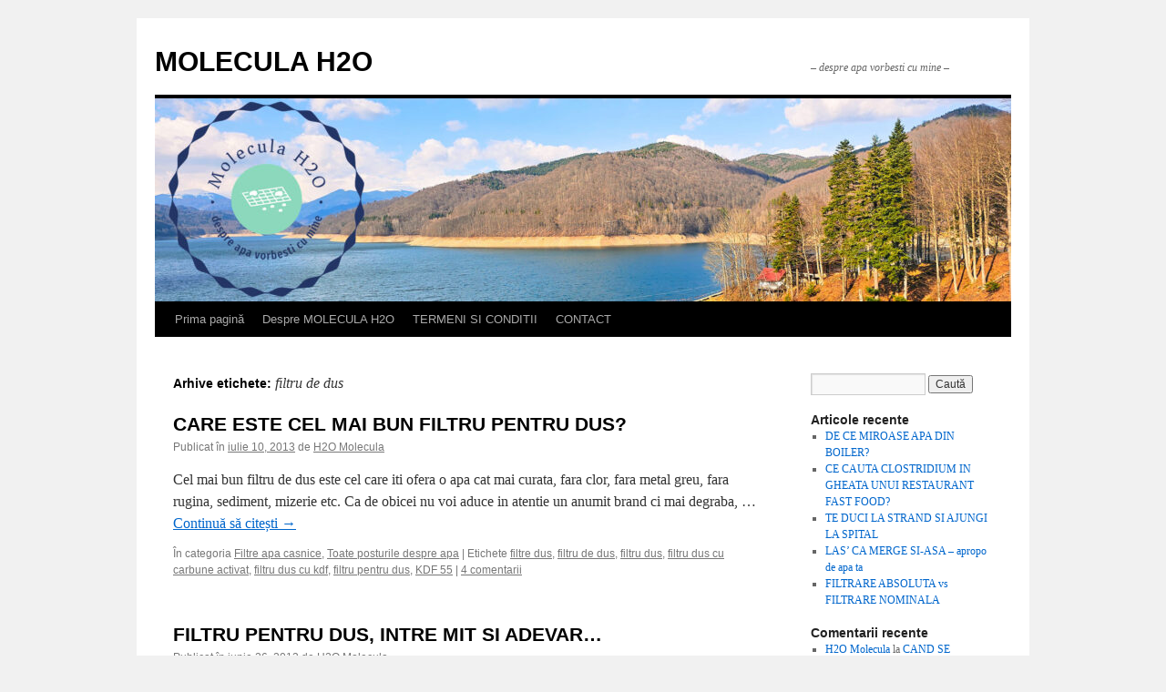

--- FILE ---
content_type: text/html; charset=UTF-8
request_url: https://moleculah2o.com/tag/filtru-de-dus/
body_size: 9902
content:
<!DOCTYPE html>
<html lang="ro-RO">
<head>
<meta charset="UTF-8" />
<title>
filtru de dus | MOLECULA H2O	</title>
<link rel="profile" href="https://gmpg.org/xfn/11" />
<link rel="stylesheet" type="text/css" media="all" href="https://moleculah2o.com/wp-content/themes/twentyten/style.css?ver=20251202" />
<link rel="pingback" href="https://moleculah2o.com/xmlrpc.php">
<meta name='robots' content='max-image-preview:large' />
<link rel='dns-prefetch' href='//moleculah2o.com' />
<link rel="alternate" type="application/rss+xml" title="MOLECULA H2O &raquo; Flux" href="https://moleculah2o.com/feed/" />
<link rel="alternate" type="application/rss+xml" title="MOLECULA H2O &raquo; Flux comentarii" href="https://moleculah2o.com/comments/feed/" />
<link rel="alternate" type="application/rss+xml" title="MOLECULA H2O &raquo; Flux etichetă filtru de dus" href="https://moleculah2o.com/tag/filtru-de-dus/feed/" />
<style id='wp-img-auto-sizes-contain-inline-css' type='text/css'>
img:is([sizes=auto i],[sizes^="auto," i]){contain-intrinsic-size:3000px 1500px}
/*# sourceURL=wp-img-auto-sizes-contain-inline-css */
</style>
<style id='wp-emoji-styles-inline-css' type='text/css'>

	img.wp-smiley, img.emoji {
		display: inline !important;
		border: none !important;
		box-shadow: none !important;
		height: 1em !important;
		width: 1em !important;
		margin: 0 0.07em !important;
		vertical-align: -0.1em !important;
		background: none !important;
		padding: 0 !important;
	}
/*# sourceURL=wp-emoji-styles-inline-css */
</style>
<style id='wp-block-library-inline-css' type='text/css'>
:root{--wp-block-synced-color:#7a00df;--wp-block-synced-color--rgb:122,0,223;--wp-bound-block-color:var(--wp-block-synced-color);--wp-editor-canvas-background:#ddd;--wp-admin-theme-color:#007cba;--wp-admin-theme-color--rgb:0,124,186;--wp-admin-theme-color-darker-10:#006ba1;--wp-admin-theme-color-darker-10--rgb:0,107,160.5;--wp-admin-theme-color-darker-20:#005a87;--wp-admin-theme-color-darker-20--rgb:0,90,135;--wp-admin-border-width-focus:2px}@media (min-resolution:192dpi){:root{--wp-admin-border-width-focus:1.5px}}.wp-element-button{cursor:pointer}:root .has-very-light-gray-background-color{background-color:#eee}:root .has-very-dark-gray-background-color{background-color:#313131}:root .has-very-light-gray-color{color:#eee}:root .has-very-dark-gray-color{color:#313131}:root .has-vivid-green-cyan-to-vivid-cyan-blue-gradient-background{background:linear-gradient(135deg,#00d084,#0693e3)}:root .has-purple-crush-gradient-background{background:linear-gradient(135deg,#34e2e4,#4721fb 50%,#ab1dfe)}:root .has-hazy-dawn-gradient-background{background:linear-gradient(135deg,#faaca8,#dad0ec)}:root .has-subdued-olive-gradient-background{background:linear-gradient(135deg,#fafae1,#67a671)}:root .has-atomic-cream-gradient-background{background:linear-gradient(135deg,#fdd79a,#004a59)}:root .has-nightshade-gradient-background{background:linear-gradient(135deg,#330968,#31cdcf)}:root .has-midnight-gradient-background{background:linear-gradient(135deg,#020381,#2874fc)}:root{--wp--preset--font-size--normal:16px;--wp--preset--font-size--huge:42px}.has-regular-font-size{font-size:1em}.has-larger-font-size{font-size:2.625em}.has-normal-font-size{font-size:var(--wp--preset--font-size--normal)}.has-huge-font-size{font-size:var(--wp--preset--font-size--huge)}.has-text-align-center{text-align:center}.has-text-align-left{text-align:left}.has-text-align-right{text-align:right}.has-fit-text{white-space:nowrap!important}#end-resizable-editor-section{display:none}.aligncenter{clear:both}.items-justified-left{justify-content:flex-start}.items-justified-center{justify-content:center}.items-justified-right{justify-content:flex-end}.items-justified-space-between{justify-content:space-between}.screen-reader-text{border:0;clip-path:inset(50%);height:1px;margin:-1px;overflow:hidden;padding:0;position:absolute;width:1px;word-wrap:normal!important}.screen-reader-text:focus{background-color:#ddd;clip-path:none;color:#444;display:block;font-size:1em;height:auto;left:5px;line-height:normal;padding:15px 23px 14px;text-decoration:none;top:5px;width:auto;z-index:100000}html :where(.has-border-color){border-style:solid}html :where([style*=border-top-color]){border-top-style:solid}html :where([style*=border-right-color]){border-right-style:solid}html :where([style*=border-bottom-color]){border-bottom-style:solid}html :where([style*=border-left-color]){border-left-style:solid}html :where([style*=border-width]){border-style:solid}html :where([style*=border-top-width]){border-top-style:solid}html :where([style*=border-right-width]){border-right-style:solid}html :where([style*=border-bottom-width]){border-bottom-style:solid}html :where([style*=border-left-width]){border-left-style:solid}html :where(img[class*=wp-image-]){height:auto;max-width:100%}:where(figure){margin:0 0 1em}html :where(.is-position-sticky){--wp-admin--admin-bar--position-offset:var(--wp-admin--admin-bar--height,0px)}@media screen and (max-width:600px){html :where(.is-position-sticky){--wp-admin--admin-bar--position-offset:0px}}

/*# sourceURL=wp-block-library-inline-css */
</style><style id='global-styles-inline-css' type='text/css'>
:root{--wp--preset--aspect-ratio--square: 1;--wp--preset--aspect-ratio--4-3: 4/3;--wp--preset--aspect-ratio--3-4: 3/4;--wp--preset--aspect-ratio--3-2: 3/2;--wp--preset--aspect-ratio--2-3: 2/3;--wp--preset--aspect-ratio--16-9: 16/9;--wp--preset--aspect-ratio--9-16: 9/16;--wp--preset--color--black: #000;--wp--preset--color--cyan-bluish-gray: #abb8c3;--wp--preset--color--white: #fff;--wp--preset--color--pale-pink: #f78da7;--wp--preset--color--vivid-red: #cf2e2e;--wp--preset--color--luminous-vivid-orange: #ff6900;--wp--preset--color--luminous-vivid-amber: #fcb900;--wp--preset--color--light-green-cyan: #7bdcb5;--wp--preset--color--vivid-green-cyan: #00d084;--wp--preset--color--pale-cyan-blue: #8ed1fc;--wp--preset--color--vivid-cyan-blue: #0693e3;--wp--preset--color--vivid-purple: #9b51e0;--wp--preset--color--blue: #0066cc;--wp--preset--color--medium-gray: #666;--wp--preset--color--light-gray: #f1f1f1;--wp--preset--gradient--vivid-cyan-blue-to-vivid-purple: linear-gradient(135deg,rgb(6,147,227) 0%,rgb(155,81,224) 100%);--wp--preset--gradient--light-green-cyan-to-vivid-green-cyan: linear-gradient(135deg,rgb(122,220,180) 0%,rgb(0,208,130) 100%);--wp--preset--gradient--luminous-vivid-amber-to-luminous-vivid-orange: linear-gradient(135deg,rgb(252,185,0) 0%,rgb(255,105,0) 100%);--wp--preset--gradient--luminous-vivid-orange-to-vivid-red: linear-gradient(135deg,rgb(255,105,0) 0%,rgb(207,46,46) 100%);--wp--preset--gradient--very-light-gray-to-cyan-bluish-gray: linear-gradient(135deg,rgb(238,238,238) 0%,rgb(169,184,195) 100%);--wp--preset--gradient--cool-to-warm-spectrum: linear-gradient(135deg,rgb(74,234,220) 0%,rgb(151,120,209) 20%,rgb(207,42,186) 40%,rgb(238,44,130) 60%,rgb(251,105,98) 80%,rgb(254,248,76) 100%);--wp--preset--gradient--blush-light-purple: linear-gradient(135deg,rgb(255,206,236) 0%,rgb(152,150,240) 100%);--wp--preset--gradient--blush-bordeaux: linear-gradient(135deg,rgb(254,205,165) 0%,rgb(254,45,45) 50%,rgb(107,0,62) 100%);--wp--preset--gradient--luminous-dusk: linear-gradient(135deg,rgb(255,203,112) 0%,rgb(199,81,192) 50%,rgb(65,88,208) 100%);--wp--preset--gradient--pale-ocean: linear-gradient(135deg,rgb(255,245,203) 0%,rgb(182,227,212) 50%,rgb(51,167,181) 100%);--wp--preset--gradient--electric-grass: linear-gradient(135deg,rgb(202,248,128) 0%,rgb(113,206,126) 100%);--wp--preset--gradient--midnight: linear-gradient(135deg,rgb(2,3,129) 0%,rgb(40,116,252) 100%);--wp--preset--font-size--small: 13px;--wp--preset--font-size--medium: 20px;--wp--preset--font-size--large: 36px;--wp--preset--font-size--x-large: 42px;--wp--preset--spacing--20: 0.44rem;--wp--preset--spacing--30: 0.67rem;--wp--preset--spacing--40: 1rem;--wp--preset--spacing--50: 1.5rem;--wp--preset--spacing--60: 2.25rem;--wp--preset--spacing--70: 3.38rem;--wp--preset--spacing--80: 5.06rem;--wp--preset--shadow--natural: 6px 6px 9px rgba(0, 0, 0, 0.2);--wp--preset--shadow--deep: 12px 12px 50px rgba(0, 0, 0, 0.4);--wp--preset--shadow--sharp: 6px 6px 0px rgba(0, 0, 0, 0.2);--wp--preset--shadow--outlined: 6px 6px 0px -3px rgb(255, 255, 255), 6px 6px rgb(0, 0, 0);--wp--preset--shadow--crisp: 6px 6px 0px rgb(0, 0, 0);}:where(.is-layout-flex){gap: 0.5em;}:where(.is-layout-grid){gap: 0.5em;}body .is-layout-flex{display: flex;}.is-layout-flex{flex-wrap: wrap;align-items: center;}.is-layout-flex > :is(*, div){margin: 0;}body .is-layout-grid{display: grid;}.is-layout-grid > :is(*, div){margin: 0;}:where(.wp-block-columns.is-layout-flex){gap: 2em;}:where(.wp-block-columns.is-layout-grid){gap: 2em;}:where(.wp-block-post-template.is-layout-flex){gap: 1.25em;}:where(.wp-block-post-template.is-layout-grid){gap: 1.25em;}.has-black-color{color: var(--wp--preset--color--black) !important;}.has-cyan-bluish-gray-color{color: var(--wp--preset--color--cyan-bluish-gray) !important;}.has-white-color{color: var(--wp--preset--color--white) !important;}.has-pale-pink-color{color: var(--wp--preset--color--pale-pink) !important;}.has-vivid-red-color{color: var(--wp--preset--color--vivid-red) !important;}.has-luminous-vivid-orange-color{color: var(--wp--preset--color--luminous-vivid-orange) !important;}.has-luminous-vivid-amber-color{color: var(--wp--preset--color--luminous-vivid-amber) !important;}.has-light-green-cyan-color{color: var(--wp--preset--color--light-green-cyan) !important;}.has-vivid-green-cyan-color{color: var(--wp--preset--color--vivid-green-cyan) !important;}.has-pale-cyan-blue-color{color: var(--wp--preset--color--pale-cyan-blue) !important;}.has-vivid-cyan-blue-color{color: var(--wp--preset--color--vivid-cyan-blue) !important;}.has-vivid-purple-color{color: var(--wp--preset--color--vivid-purple) !important;}.has-black-background-color{background-color: var(--wp--preset--color--black) !important;}.has-cyan-bluish-gray-background-color{background-color: var(--wp--preset--color--cyan-bluish-gray) !important;}.has-white-background-color{background-color: var(--wp--preset--color--white) !important;}.has-pale-pink-background-color{background-color: var(--wp--preset--color--pale-pink) !important;}.has-vivid-red-background-color{background-color: var(--wp--preset--color--vivid-red) !important;}.has-luminous-vivid-orange-background-color{background-color: var(--wp--preset--color--luminous-vivid-orange) !important;}.has-luminous-vivid-amber-background-color{background-color: var(--wp--preset--color--luminous-vivid-amber) !important;}.has-light-green-cyan-background-color{background-color: var(--wp--preset--color--light-green-cyan) !important;}.has-vivid-green-cyan-background-color{background-color: var(--wp--preset--color--vivid-green-cyan) !important;}.has-pale-cyan-blue-background-color{background-color: var(--wp--preset--color--pale-cyan-blue) !important;}.has-vivid-cyan-blue-background-color{background-color: var(--wp--preset--color--vivid-cyan-blue) !important;}.has-vivid-purple-background-color{background-color: var(--wp--preset--color--vivid-purple) !important;}.has-black-border-color{border-color: var(--wp--preset--color--black) !important;}.has-cyan-bluish-gray-border-color{border-color: var(--wp--preset--color--cyan-bluish-gray) !important;}.has-white-border-color{border-color: var(--wp--preset--color--white) !important;}.has-pale-pink-border-color{border-color: var(--wp--preset--color--pale-pink) !important;}.has-vivid-red-border-color{border-color: var(--wp--preset--color--vivid-red) !important;}.has-luminous-vivid-orange-border-color{border-color: var(--wp--preset--color--luminous-vivid-orange) !important;}.has-luminous-vivid-amber-border-color{border-color: var(--wp--preset--color--luminous-vivid-amber) !important;}.has-light-green-cyan-border-color{border-color: var(--wp--preset--color--light-green-cyan) !important;}.has-vivid-green-cyan-border-color{border-color: var(--wp--preset--color--vivid-green-cyan) !important;}.has-pale-cyan-blue-border-color{border-color: var(--wp--preset--color--pale-cyan-blue) !important;}.has-vivid-cyan-blue-border-color{border-color: var(--wp--preset--color--vivid-cyan-blue) !important;}.has-vivid-purple-border-color{border-color: var(--wp--preset--color--vivid-purple) !important;}.has-vivid-cyan-blue-to-vivid-purple-gradient-background{background: var(--wp--preset--gradient--vivid-cyan-blue-to-vivid-purple) !important;}.has-light-green-cyan-to-vivid-green-cyan-gradient-background{background: var(--wp--preset--gradient--light-green-cyan-to-vivid-green-cyan) !important;}.has-luminous-vivid-amber-to-luminous-vivid-orange-gradient-background{background: var(--wp--preset--gradient--luminous-vivid-amber-to-luminous-vivid-orange) !important;}.has-luminous-vivid-orange-to-vivid-red-gradient-background{background: var(--wp--preset--gradient--luminous-vivid-orange-to-vivid-red) !important;}.has-very-light-gray-to-cyan-bluish-gray-gradient-background{background: var(--wp--preset--gradient--very-light-gray-to-cyan-bluish-gray) !important;}.has-cool-to-warm-spectrum-gradient-background{background: var(--wp--preset--gradient--cool-to-warm-spectrum) !important;}.has-blush-light-purple-gradient-background{background: var(--wp--preset--gradient--blush-light-purple) !important;}.has-blush-bordeaux-gradient-background{background: var(--wp--preset--gradient--blush-bordeaux) !important;}.has-luminous-dusk-gradient-background{background: var(--wp--preset--gradient--luminous-dusk) !important;}.has-pale-ocean-gradient-background{background: var(--wp--preset--gradient--pale-ocean) !important;}.has-electric-grass-gradient-background{background: var(--wp--preset--gradient--electric-grass) !important;}.has-midnight-gradient-background{background: var(--wp--preset--gradient--midnight) !important;}.has-small-font-size{font-size: var(--wp--preset--font-size--small) !important;}.has-medium-font-size{font-size: var(--wp--preset--font-size--medium) !important;}.has-large-font-size{font-size: var(--wp--preset--font-size--large) !important;}.has-x-large-font-size{font-size: var(--wp--preset--font-size--x-large) !important;}
/*# sourceURL=global-styles-inline-css */
</style>

<style id='classic-theme-styles-inline-css' type='text/css'>
/*! This file is auto-generated */
.wp-block-button__link{color:#fff;background-color:#32373c;border-radius:9999px;box-shadow:none;text-decoration:none;padding:calc(.667em + 2px) calc(1.333em + 2px);font-size:1.125em}.wp-block-file__button{background:#32373c;color:#fff;text-decoration:none}
/*# sourceURL=/wp-includes/css/classic-themes.min.css */
</style>
<link rel='stylesheet' id='wpa-css-css' href='https://moleculah2o.com/wp-content/plugins/honeypot/includes/css/wpa.css?ver=2.3.04' type='text/css' media='all' />
<link rel='stylesheet' id='twentyten-block-style-css' href='https://moleculah2o.com/wp-content/themes/twentyten/blocks.css?ver=20250220' type='text/css' media='all' />
<script type="text/javascript" src="https://moleculah2o.com/wp-includes/js/jquery/jquery.min.js?ver=3.7.1" id="jquery-core-js"></script>
<script type="text/javascript" src="https://moleculah2o.com/wp-includes/js/jquery/jquery-migrate.min.js?ver=3.4.1" id="jquery-migrate-js"></script>
<link rel="https://api.w.org/" href="https://moleculah2o.com/wp-json/" /><link rel="alternate" title="JSON" type="application/json" href="https://moleculah2o.com/wp-json/wp/v2/tags/300" /><link rel="EditURI" type="application/rsd+xml" title="RSD" href="https://moleculah2o.com/xmlrpc.php?rsd" />
<meta name="generator" content="WordPress 6.9" />
<link rel="icon" href="https://moleculah2o.com/wp-content/uploads/2024/06/cropped-molecula-h2o-high-resolution-logo-3-32x32.png" sizes="32x32" />
<link rel="icon" href="https://moleculah2o.com/wp-content/uploads/2024/06/cropped-molecula-h2o-high-resolution-logo-3-192x192.png" sizes="192x192" />
<link rel="apple-touch-icon" href="https://moleculah2o.com/wp-content/uploads/2024/06/cropped-molecula-h2o-high-resolution-logo-3-180x180.png" />
<meta name="msapplication-TileImage" content="https://moleculah2o.com/wp-content/uploads/2024/06/cropped-molecula-h2o-high-resolution-logo-3-270x270.png" />
</head>

<body class="archive tag tag-filtru-de-dus tag-300 wp-theme-twentyten">

<script type="text/javascript">
(function(window, document, dataLayerName, id) {
window[dataLayerName]=window[dataLayerName]||[],window[dataLayerName].push({start:(new Date).getTime(),event:"stg.start"});var scripts=document.getElementsByTagName('script')[0],tags=document.createElement('script');
function stgCreateCookie(a,b,c){var d="";if(c){var e=new Date;e.setTime(e.getTime()+24*c*60*60*1e3),d="; expires="+e.toUTCString()}document.cookie=a+"="+b+d+"; path=/"}
var isStgDebug=(window.location.href.match("stg_debug")||document.cookie.match("stg_debug"))&&!window.location.href.match("stg_disable_debug");stgCreateCookie("stg_debug",isStgDebug?1:"",isStgDebug?14:-1);
var qP=[];dataLayerName!=="dataLayer"&&qP.push("data_layer_name="+dataLayerName),isStgDebug&&qP.push("stg_debug");var qPString=qP.length>0?("?"+qP.join("&")):"";
tags.async=!0,tags.src="https://emiratech.containers.piwik.pro/"+id+".js"+qPString,scripts.parentNode.insertBefore(tags,scripts);
!function(a,n,i){a[n]=a[n]||{};for(var c=0;c<i.length;c++)!function(i){a[n][i]=a[n][i]||{},a[n][i].api=a[n][i].api||function(){var a=[].slice.call(arguments,0);"string"==typeof a[0]&&window[dataLayerName].push({event:n+"."+i+":"+a[0],parameters:[].slice.call(arguments,1)})}}(i[c])}(window,"ppms",["tm","cm"]);
})(window, document, 'dataLayer', '9071837d-4d5c-4c62-aaeb-30ad561d34df');
</script>

<div id="wrapper" class="hfeed">
		<a href="#content" class="screen-reader-text skip-link">Sari la conținut</a>
	<div id="header">
		<div id="masthead">
			<div id="branding" role="banner">
									<div id="site-title">
						<span>
							<a href="https://moleculah2o.com/" rel="home" >MOLECULA H2O</a>
						</span>
					</div>
										<div id="site-description">&#8211; despre apa vorbesti cu mine &#8211;</div>
					<img src="https://moleculah2o.com/wp-content/uploads/2024/06/cropped-Molecula_H2O_antet_blog.jpg" width="940" height="223" alt="MOLECULA H2O" srcset="https://moleculah2o.com/wp-content/uploads/2024/06/cropped-Molecula_H2O_antet_blog.jpg 940w, https://moleculah2o.com/wp-content/uploads/2024/06/cropped-Molecula_H2O_antet_blog-300x71.jpg 300w, https://moleculah2o.com/wp-content/uploads/2024/06/cropped-Molecula_H2O_antet_blog-768x182.jpg 768w" sizes="(max-width: 940px) 100vw, 940px" decoding="async" fetchpriority="high" />			</div><!-- #branding -->

			<div id="access" role="navigation">
				<div class="menu"><ul>
<li ><a href="https://moleculah2o.com/">Prima pagină</a></li><li class="page_item page-item-10"><a href="https://moleculah2o.com/despre-molecula-h2o/">Despre MOLECULA H2O</a></li>
<li class="page_item page-item-1303"><a href="https://moleculah2o.com/termeni-si-conditii/">TERMENI SI CONDITII</a></li>
<li class="page_item page-item-11"><a href="https://moleculah2o.com/contact/">CONTACT</a></li>
</ul></div>
			</div><!-- #access -->
		</div><!-- #masthead -->
	</div><!-- #header -->

	<div id="main">

		<div id="container">
			<div id="content" role="main">

				<h1 class="page-title">
				Arhive etichete: <span>filtru de dus</span>				</h1>

				



	
			<div id="post-1133" class="post-1133 post type-post status-publish format-standard has-post-thumbnail hentry category-filtre-apa-casnice category-toate-posturile-despre-apa tag-filtre-dus tag-filtru-de-dus tag-filtru-dus tag-filtru-dus-cu-carbune-activat tag-filtru-dus-cu-kdf tag-filtru-pentru-dus tag-kdf-55">
			<h2 class="entry-title"><a href="https://moleculah2o.com/2013/07/10/care-este-cel-mai-bun-filtru-pentru-dus/" rel="bookmark">CARE ESTE CEL MAI BUN FILTRU PENTRU DUS?</a></h2>

			<div class="entry-meta">
				<span class="meta-prep meta-prep-author">Publicat în</span> <a href="https://moleculah2o.com/2013/07/10/care-este-cel-mai-bun-filtru-pentru-dus/" title="1:44 pm" rel="bookmark"><span class="entry-date">iulie 10, 2013</span></a> <span class="meta-sep">de</span> <span class="author vcard"><a class="url fn n" href="https://moleculah2o.com/author/moleculah2o/" title="Toate articolele lui H2O Molecula">H2O Molecula</a></span>			</div><!-- .entry-meta -->

					<div class="entry-summary">
				<p>Cel mai bun filtru de dus este cel care iti ofera o apa cat mai curata, fara clor, fara metal greu, fara rugina, sediment, mizerie etc. Ca de obicei nu voi aduce in atentie un anumit brand ci mai degraba, &hellip; <a href="https://moleculah2o.com/2013/07/10/care-este-cel-mai-bun-filtru-pentru-dus/">Continuă să citești <span class="meta-nav">&rarr;</span></a></p>
			</div><!-- .entry-summary -->
	
			<div class="entry-utility">
									<span class="cat-links">
						<span class="entry-utility-prep entry-utility-prep-cat-links">În categoria</span> <a href="https://moleculah2o.com/category/filtre-apa-casnice/" rel="category tag">Filtre apa casnice</a>, <a href="https://moleculah2o.com/category/toate-posturile-despre-apa/" rel="category tag">Toate posturile despre apa</a>					</span>
					<span class="meta-sep">|</span>
				
								<span class="tag-links">
					<span class="entry-utility-prep entry-utility-prep-tag-links">Etichete</span> <a href="https://moleculah2o.com/tag/filtre-dus/" rel="tag">filtre dus</a>, <a href="https://moleculah2o.com/tag/filtru-de-dus/" rel="tag">filtru de dus</a>, <a href="https://moleculah2o.com/tag/filtru-dus/" rel="tag">filtru dus</a>, <a href="https://moleculah2o.com/tag/filtru-dus-cu-carbune-activat/" rel="tag">filtru dus cu carbune activat</a>, <a href="https://moleculah2o.com/tag/filtru-dus-cu-kdf/" rel="tag">filtru dus cu kdf</a>, <a href="https://moleculah2o.com/tag/filtru-pentru-dus/" rel="tag">filtru pentru dus</a>, <a href="https://moleculah2o.com/tag/kdf-55/" rel="tag">KDF 55</a>				</span>
				<span class="meta-sep">|</span>
				
				<span class="comments-link"><a href="https://moleculah2o.com/2013/07/10/care-este-cel-mai-bun-filtru-pentru-dus/#comments">4 comentarii</a></span>

							</div><!-- .entry-utility -->
		</div><!-- #post-1133 -->

		
	

	
			<div id="post-607" class="post-607 post type-post status-publish format-standard has-post-thumbnail hentry category-filtre-apa-casnice category-toate-posturile-despre-apa tag-filtre-de-dus tag-filtru-de-apa-pentru-dus tag-filtru-de-dus tag-filtru-dus tag-filtru-pentru-dus tag-kdf">
			<h2 class="entry-title"><a href="https://moleculah2o.com/2013/06/26/filtru-pentru-dus-intre-mit-si-adevar/" rel="bookmark">FILTRU PENTRU DUS, INTRE MIT SI ADEVAR&#8230;</a></h2>

			<div class="entry-meta">
				<span class="meta-prep meta-prep-author">Publicat în</span> <a href="https://moleculah2o.com/2013/06/26/filtru-pentru-dus-intre-mit-si-adevar/" title="7:10 pm" rel="bookmark"><span class="entry-date">iunie 26, 2013</span></a> <span class="meta-sep">de</span> <span class="author vcard"><a class="url fn n" href="https://moleculah2o.com/author/moleculah2o/" title="Toate articolele lui H2O Molecula">H2O Molecula</a></span>			</div><!-- .entry-meta -->

					<div class="entry-summary">
				<p>Bine ai venit pe MOLECULA H2O. Acesta este un post despre filtrele de apa pentru dus in care vei afla: 1. Am nevoie de un filtru de dus? 2. Filtrul de dus functioneaza ca un dedurizator de apa? 3. Filtrul &hellip; <a href="https://moleculah2o.com/2013/06/26/filtru-pentru-dus-intre-mit-si-adevar/">Continuă să citești <span class="meta-nav">&rarr;</span></a></p>
			</div><!-- .entry-summary -->
	
			<div class="entry-utility">
									<span class="cat-links">
						<span class="entry-utility-prep entry-utility-prep-cat-links">În categoria</span> <a href="https://moleculah2o.com/category/filtre-apa-casnice/" rel="category tag">Filtre apa casnice</a>, <a href="https://moleculah2o.com/category/toate-posturile-despre-apa/" rel="category tag">Toate posturile despre apa</a>					</span>
					<span class="meta-sep">|</span>
				
								<span class="tag-links">
					<span class="entry-utility-prep entry-utility-prep-tag-links">Etichete</span> <a href="https://moleculah2o.com/tag/filtre-de-dus/" rel="tag">filtre de dus</a>, <a href="https://moleculah2o.com/tag/filtru-de-apa-pentru-dus/" rel="tag">filtru de apa pentru dus</a>, <a href="https://moleculah2o.com/tag/filtru-de-dus/" rel="tag">filtru de dus</a>, <a href="https://moleculah2o.com/tag/filtru-dus/" rel="tag">filtru dus</a>, <a href="https://moleculah2o.com/tag/filtru-pentru-dus/" rel="tag">filtru pentru dus</a>, <a href="https://moleculah2o.com/tag/kdf/" rel="tag">KDF</a>				</span>
				<span class="meta-sep">|</span>
				
				<span class="comments-link"><a href="https://moleculah2o.com/2013/06/26/filtru-pentru-dus-intre-mit-si-adevar/#comments">15 comentarii</a></span>

							</div><!-- .entry-utility -->
		</div><!-- #post-607 -->

		
	

	
			<div id="post-446" class="post-446 post type-post status-publish format-standard hentry category-contaminanti-apa category-dezinfectie-apa category-toate-posturile-despre-apa tag-apa-cu-clor tag-clor tag-clorinare tag-clorinarea-apei tag-clorul-si-efectele-sale-nocive tag-dezinfectie-apa tag-filtru-de-dus tag-pericole-in-utilizarea-clorului tag-piele-uscata">
			<h2 class="entry-title"><a href="https://moleculah2o.com/2013/06/18/clorul-si-efectele-sale-nocive/" rel="bookmark">CLORUL SI EFECTELE SALE NOCIVE</a></h2>

			<div class="entry-meta">
				<span class="meta-prep meta-prep-author">Publicat în</span> <a href="https://moleculah2o.com/2013/06/18/clorul-si-efectele-sale-nocive/" title="6:51 am" rel="bookmark"><span class="entry-date">iunie 18, 2013</span></a> <span class="meta-sep">de</span> <span class="author vcard"><a class="url fn n" href="https://moleculah2o.com/author/moleculah2o/" title="Toate articolele lui H2O Molecula">H2O Molecula</a></span>			</div><!-- .entry-meta -->

					<div class="entry-summary">
				<p>In acest post vei gasi urmatoarele informatii: 1. Ce este clorul si de ce se afla in apa de la robinet 2. Expunerea la clor si efectele asupra sanatatii 3. Pielea si apa de la dus 4. Eliminarea clorului din &hellip; <a href="https://moleculah2o.com/2013/06/18/clorul-si-efectele-sale-nocive/">Continuă să citești <span class="meta-nav">&rarr;</span></a></p>
			</div><!-- .entry-summary -->
	
			<div class="entry-utility">
									<span class="cat-links">
						<span class="entry-utility-prep entry-utility-prep-cat-links">În categoria</span> <a href="https://moleculah2o.com/category/contaminanti-apa/" rel="category tag">Contaminanti apa</a>, <a href="https://moleculah2o.com/category/dezinfectie-apa/" rel="category tag">Dezinfectie apa</a>, <a href="https://moleculah2o.com/category/toate-posturile-despre-apa/" rel="category tag">Toate posturile despre apa</a>					</span>
					<span class="meta-sep">|</span>
				
								<span class="tag-links">
					<span class="entry-utility-prep entry-utility-prep-tag-links">Etichete</span> <a href="https://moleculah2o.com/tag/apa-cu-clor/" rel="tag">apa cu clor</a>, <a href="https://moleculah2o.com/tag/clor/" rel="tag">clor</a>, <a href="https://moleculah2o.com/tag/clorinare/" rel="tag">clorinare</a>, <a href="https://moleculah2o.com/tag/clorinarea-apei/" rel="tag">clorinarea apei</a>, <a href="https://moleculah2o.com/tag/clorul-si-efectele-sale-nocive/" rel="tag">clorul si efectele sale nocive</a>, <a href="https://moleculah2o.com/tag/dezinfectie-apa/" rel="tag">dezinfectie apa</a>, <a href="https://moleculah2o.com/tag/filtru-de-dus/" rel="tag">filtru de dus</a>, <a href="https://moleculah2o.com/tag/pericole-in-utilizarea-clorului/" rel="tag">pericole in utilizarea clorului</a>, <a href="https://moleculah2o.com/tag/piele-uscata/" rel="tag">piele uscata</a>				</span>
				<span class="meta-sep">|</span>
				
				<span class="comments-link"><a href="https://moleculah2o.com/2013/06/18/clorul-si-efectele-sale-nocive/#comments">18 comentarii</a></span>

							</div><!-- .entry-utility -->
		</div><!-- #post-446 -->

		
	

			</div><!-- #content -->
		</div><!-- #container -->


		<div id="primary" class="widget-area" role="complementary">
			<ul class="xoxo">

<li id="search-2" class="widget-container widget_search"><form role="search" method="get" id="searchform" class="searchform" action="https://moleculah2o.com/">
				<div>
					<label class="screen-reader-text" for="s">Caută după:</label>
					<input type="text" value="" name="s" id="s" />
					<input type="submit" id="searchsubmit" value="Caută" />
				</div>
			</form></li>
		<li id="recent-posts-2" class="widget-container widget_recent_entries">
		<h3 class="widget-title">Articole recente</h3>
		<ul>
											<li>
					<a href="https://moleculah2o.com/2020/02/19/de-ce-miroase-apa-din-boiler/">DE CE MIROASE APA DIN BOILER?</a>
									</li>
											<li>
					<a href="https://moleculah2o.com/2019/11/03/ce-cauta-clostridium-in-gheata-unui-restaurant-fast-food/">CE CAUTA CLOSTRIDIUM IN GHEATA UNUI RESTAURANT FAST FOOD?</a>
									</li>
											<li>
					<a href="https://moleculah2o.com/2019/08/29/te-duci-la-strand-si-ajungi-la-spital/">TE DUCI LA STRAND SI AJUNGI LA SPITAL</a>
									</li>
											<li>
					<a href="https://moleculah2o.com/2019/08/28/las-ca-merge-si-asa-apropo-de-apa-ta/">LAS&#8217; CA MERGE SI-ASA &#8211; apropo de apa ta</a>
									</li>
											<li>
					<a href="https://moleculah2o.com/2019/08/13/filtrare-absoluta-vs-filtrare-nominala/">FILTRARE ABSOLUTA vs FILTRARE NOMINALA</a>
									</li>
					</ul>

		</li><li id="recent-comments-2" class="widget-container widget_recent_comments"><h3 class="widget-title">Comentarii recente</h3><ul id="recentcomments"><li class="recentcomments"><span class="comment-author-link"><a href="https://moleculah2o.com" class="url" rel="ugc">H2O Molecula</a></span> la <a href="https://moleculah2o.com/2014/04/07/cand-se-schimba-un-filtru-cu-carbune-activat/#comment-9637">CAND SE SCHIMBA UN FILTRU CU CARBUNE ACTIVAT?</a></li><li class="recentcomments"><span class="comment-author-link">Valerica</span> la <a href="https://moleculah2o.com/2014/04/07/cand-se-schimba-un-filtru-cu-carbune-activat/#comment-9636">CAND SE SCHIMBA UN FILTRU CU CARBUNE ACTIVAT?</a></li><li class="recentcomments"><span class="comment-author-link"><a href="https://moleculah2o.com" class="url" rel="ugc">H2O Molecula</a></span> la <a href="https://moleculah2o.com/contact/#comment-9634">CONTACT</a></li><li class="recentcomments"><span class="comment-author-link"><a href="https://moleculah2o.com" class="url" rel="ugc">H2O Molecula</a></span> la <a href="https://moleculah2o.com/2013/05/22/apa-ionizata-ce-este-si-unde-o-gasim/#comment-9633">APA IONIZATA – CE ESTE SI UNDE O GASIM?</a></li><li class="recentcomments"><span class="comment-author-link">Rada</span> la <a href="https://moleculah2o.com/2013/05/22/apa-ionizata-ce-este-si-unde-o-gasim/#comment-9632">APA IONIZATA – CE ESTE SI UNDE O GASIM?</a></li></ul></li><li id="archives-2" class="widget-container widget_archive"><h3 class="widget-title">Arhive</h3>
			<ul>
					<li><a href='https://moleculah2o.com/2020/02/'>februarie 2020</a></li>
	<li><a href='https://moleculah2o.com/2019/11/'>noiembrie 2019</a></li>
	<li><a href='https://moleculah2o.com/2019/08/'>august 2019</a></li>
	<li><a href='https://moleculah2o.com/2019/06/'>iunie 2019</a></li>
	<li><a href='https://moleculah2o.com/2019/04/'>aprilie 2019</a></li>
	<li><a href='https://moleculah2o.com/2019/02/'>februarie 2019</a></li>
	<li><a href='https://moleculah2o.com/2018/11/'>noiembrie 2018</a></li>
	<li><a href='https://moleculah2o.com/2018/10/'>octombrie 2018</a></li>
	<li><a href='https://moleculah2o.com/2018/04/'>aprilie 2018</a></li>
	<li><a href='https://moleculah2o.com/2018/02/'>februarie 2018</a></li>
	<li><a href='https://moleculah2o.com/2017/10/'>octombrie 2017</a></li>
	<li><a href='https://moleculah2o.com/2017/09/'>septembrie 2017</a></li>
	<li><a href='https://moleculah2o.com/2017/06/'>iunie 2017</a></li>
	<li><a href='https://moleculah2o.com/2017/03/'>martie 2017</a></li>
	<li><a href='https://moleculah2o.com/2017/02/'>februarie 2017</a></li>
	<li><a href='https://moleculah2o.com/2017/01/'>ianuarie 2017</a></li>
	<li><a href='https://moleculah2o.com/2016/08/'>august 2016</a></li>
	<li><a href='https://moleculah2o.com/2016/03/'>martie 2016</a></li>
	<li><a href='https://moleculah2o.com/2016/02/'>februarie 2016</a></li>
	<li><a href='https://moleculah2o.com/2016/01/'>ianuarie 2016</a></li>
	<li><a href='https://moleculah2o.com/2015/12/'>decembrie 2015</a></li>
	<li><a href='https://moleculah2o.com/2015/07/'>iulie 2015</a></li>
	<li><a href='https://moleculah2o.com/2015/04/'>aprilie 2015</a></li>
	<li><a href='https://moleculah2o.com/2015/02/'>februarie 2015</a></li>
	<li><a href='https://moleculah2o.com/2015/01/'>ianuarie 2015</a></li>
	<li><a href='https://moleculah2o.com/2014/10/'>octombrie 2014</a></li>
	<li><a href='https://moleculah2o.com/2014/07/'>iulie 2014</a></li>
	<li><a href='https://moleculah2o.com/2014/06/'>iunie 2014</a></li>
	<li><a href='https://moleculah2o.com/2014/05/'>mai 2014</a></li>
	<li><a href='https://moleculah2o.com/2014/04/'>aprilie 2014</a></li>
	<li><a href='https://moleculah2o.com/2014/03/'>martie 2014</a></li>
	<li><a href='https://moleculah2o.com/2014/02/'>februarie 2014</a></li>
	<li><a href='https://moleculah2o.com/2014/01/'>ianuarie 2014</a></li>
	<li><a href='https://moleculah2o.com/2013/12/'>decembrie 2013</a></li>
	<li><a href='https://moleculah2o.com/2013/11/'>noiembrie 2013</a></li>
	<li><a href='https://moleculah2o.com/2013/10/'>octombrie 2013</a></li>
	<li><a href='https://moleculah2o.com/2013/09/'>septembrie 2013</a></li>
	<li><a href='https://moleculah2o.com/2013/08/'>august 2013</a></li>
	<li><a href='https://moleculah2o.com/2013/07/'>iulie 2013</a></li>
	<li><a href='https://moleculah2o.com/2013/06/'>iunie 2013</a></li>
	<li><a href='https://moleculah2o.com/2013/05/'>mai 2013</a></li>
			</ul>

			</li><li id="categories-2" class="widget-container widget_categories"><h3 class="widget-title">Categorii</h3>
			<ul>
					<li class="cat-item cat-item-2"><a href="https://moleculah2o.com/category/analize-apa/">Analize apa</a>
</li>
	<li class="cat-item cat-item-3"><a href="https://moleculah2o.com/category/apa-alcalina-ionizata/">Apa alcalina ionizata</a>
</li>
	<li class="cat-item cat-item-5"><a href="https://moleculah2o.com/category/apa-dura/">Apa dura</a>
</li>
	<li class="cat-item cat-item-7"><a href="https://moleculah2o.com/category/certificare-echipamente-apa/">Certificare echipamente apa</a>
</li>
	<li class="cat-item cat-item-8"><a href="https://moleculah2o.com/category/contaminanti-apa/">Contaminanti apa</a>
</li>
	<li class="cat-item cat-item-9"><a href="https://moleculah2o.com/category/conversii/">Conversii</a>
</li>
	<li class="cat-item cat-item-10"><a href="https://moleculah2o.com/category/dezinfectie-apa/">Dezinfectie apa</a>
</li>
	<li class="cat-item cat-item-11"><a href="https://moleculah2o.com/category/ecologie/">Ecologie</a>
</li>
	<li class="cat-item cat-item-12"><a href="https://moleculah2o.com/category/eliminare-miros-apa/">Eliminare miros apa</a>
</li>
	<li class="cat-item cat-item-13"><a href="https://moleculah2o.com/category/epurare-apa-uzata/">Epurare apa uzata</a>
</li>
	<li class="cat-item cat-item-14"><a href="https://moleculah2o.com/category/filtre-apa-casnice/">Filtre apa casnice</a>
</li>
	<li class="cat-item cat-item-15"><a href="https://moleculah2o.com/category/filtre-cu-osmoza-inversa/">Filtre cu osmoza inversa</a>
</li>
	<li class="cat-item cat-item-16"><a href="https://moleculah2o.com/category/intrebari-si-raspunsuri/">Intrebari si raspunsuri</a>
</li>
	<li class="cat-item cat-item-17"><a href="https://moleculah2o.com/category/legislatie-apa/">Legislatie Apa</a>
</li>
	<li class="cat-item cat-item-18"><a href="https://moleculah2o.com/category/medii-de-filtrare/">Medii de filtrare</a>
</li>
	<li class="cat-item cat-item-19"><a href="https://moleculah2o.com/category/presa-despre-apa/">Presa despre apa</a>
</li>
	<li class="cat-item cat-item-20"><a href="https://moleculah2o.com/category/recomandarile-mele/">Recomandarile mele</a>
</li>
	<li class="cat-item cat-item-21"><a href="https://moleculah2o.com/category/statii-de-dedurizare/">Statii de dedurizare</a>
</li>
	<li class="cat-item cat-item-22"><a href="https://moleculah2o.com/category/tehnici-de-filtrare/">Tehnici de filtrare</a>
</li>
	<li class="cat-item cat-item-23"><a href="https://moleculah2o.com/category/toate-posturile-despre-apa/">Toate posturile despre apa</a>
</li>
			</ul>

			</li>			</ul>
		</div><!-- #primary .widget-area -->

	</div><!-- #main -->

	<div id="footer" role="contentinfo">
		<div id="colophon">



			<div id="site-info">
				<a href="https://moleculah2o.com/" rel="home">
					MOLECULA H2O				</a>
							</div><!-- #site-info -->

			<div id="site-generator">
								<a href="https://ro.wordpress.org/" class="imprint" title="Platformă semantică pentru publicare personală">
					Propulsat de WordPress.				</a>
			</div><!-- #site-generator -->

		</div><!-- #colophon -->
	</div><!-- #footer -->

</div><!-- #wrapper -->

<script type="speculationrules">
{"prefetch":[{"source":"document","where":{"and":[{"href_matches":"/*"},{"not":{"href_matches":["/wp-*.php","/wp-admin/*","/wp-content/uploads/*","/wp-content/*","/wp-content/plugins/*","/wp-content/themes/twentyten/*","/*\\?(.+)"]}},{"not":{"selector_matches":"a[rel~=\"nofollow\"]"}},{"not":{"selector_matches":".no-prefetch, .no-prefetch a"}}]},"eagerness":"conservative"}]}
</script>
<script type="text/javascript" src="https://moleculah2o.com/wp-content/plugins/honeypot/includes/js/wpa.js?ver=2.3.04" id="wpascript-js"></script>
<script type="text/javascript" id="wpascript-js-after">
/* <![CDATA[ */
wpa_field_info = {"wpa_field_name":"gueogw7284","wpa_field_value":205358,"wpa_add_test":"no"}
//# sourceURL=wpascript-js-after
/* ]]> */
</script>
<script type="text/javascript" src="https://moleculah2o.com/wp-content/plugins/wp-armour-extended/includes/js/wpae.js?ver=2.3.04" id="wpaescript-js"></script>
<script id="wp-emoji-settings" type="application/json">
{"baseUrl":"https://s.w.org/images/core/emoji/17.0.2/72x72/","ext":".png","svgUrl":"https://s.w.org/images/core/emoji/17.0.2/svg/","svgExt":".svg","source":{"concatemoji":"https://moleculah2o.com/wp-includes/js/wp-emoji-release.min.js?ver=6.9"}}
</script>
<script type="module">
/* <![CDATA[ */
/*! This file is auto-generated */
const a=JSON.parse(document.getElementById("wp-emoji-settings").textContent),o=(window._wpemojiSettings=a,"wpEmojiSettingsSupports"),s=["flag","emoji"];function i(e){try{var t={supportTests:e,timestamp:(new Date).valueOf()};sessionStorage.setItem(o,JSON.stringify(t))}catch(e){}}function c(e,t,n){e.clearRect(0,0,e.canvas.width,e.canvas.height),e.fillText(t,0,0);t=new Uint32Array(e.getImageData(0,0,e.canvas.width,e.canvas.height).data);e.clearRect(0,0,e.canvas.width,e.canvas.height),e.fillText(n,0,0);const a=new Uint32Array(e.getImageData(0,0,e.canvas.width,e.canvas.height).data);return t.every((e,t)=>e===a[t])}function p(e,t){e.clearRect(0,0,e.canvas.width,e.canvas.height),e.fillText(t,0,0);var n=e.getImageData(16,16,1,1);for(let e=0;e<n.data.length;e++)if(0!==n.data[e])return!1;return!0}function u(e,t,n,a){switch(t){case"flag":return n(e,"\ud83c\udff3\ufe0f\u200d\u26a7\ufe0f","\ud83c\udff3\ufe0f\u200b\u26a7\ufe0f")?!1:!n(e,"\ud83c\udde8\ud83c\uddf6","\ud83c\udde8\u200b\ud83c\uddf6")&&!n(e,"\ud83c\udff4\udb40\udc67\udb40\udc62\udb40\udc65\udb40\udc6e\udb40\udc67\udb40\udc7f","\ud83c\udff4\u200b\udb40\udc67\u200b\udb40\udc62\u200b\udb40\udc65\u200b\udb40\udc6e\u200b\udb40\udc67\u200b\udb40\udc7f");case"emoji":return!a(e,"\ud83e\u1fac8")}return!1}function f(e,t,n,a){let r;const o=(r="undefined"!=typeof WorkerGlobalScope&&self instanceof WorkerGlobalScope?new OffscreenCanvas(300,150):document.createElement("canvas")).getContext("2d",{willReadFrequently:!0}),s=(o.textBaseline="top",o.font="600 32px Arial",{});return e.forEach(e=>{s[e]=t(o,e,n,a)}),s}function r(e){var t=document.createElement("script");t.src=e,t.defer=!0,document.head.appendChild(t)}a.supports={everything:!0,everythingExceptFlag:!0},new Promise(t=>{let n=function(){try{var e=JSON.parse(sessionStorage.getItem(o));if("object"==typeof e&&"number"==typeof e.timestamp&&(new Date).valueOf()<e.timestamp+604800&&"object"==typeof e.supportTests)return e.supportTests}catch(e){}return null}();if(!n){if("undefined"!=typeof Worker&&"undefined"!=typeof OffscreenCanvas&&"undefined"!=typeof URL&&URL.createObjectURL&&"undefined"!=typeof Blob)try{var e="postMessage("+f.toString()+"("+[JSON.stringify(s),u.toString(),c.toString(),p.toString()].join(",")+"));",a=new Blob([e],{type:"text/javascript"});const r=new Worker(URL.createObjectURL(a),{name:"wpTestEmojiSupports"});return void(r.onmessage=e=>{i(n=e.data),r.terminate(),t(n)})}catch(e){}i(n=f(s,u,c,p))}t(n)}).then(e=>{for(const n in e)a.supports[n]=e[n],a.supports.everything=a.supports.everything&&a.supports[n],"flag"!==n&&(a.supports.everythingExceptFlag=a.supports.everythingExceptFlag&&a.supports[n]);var t;a.supports.everythingExceptFlag=a.supports.everythingExceptFlag&&!a.supports.flag,a.supports.everything||((t=a.source||{}).concatemoji?r(t.concatemoji):t.wpemoji&&t.twemoji&&(r(t.twemoji),r(t.wpemoji)))});
//# sourceURL=https://moleculah2o.com/wp-includes/js/wp-emoji-loader.min.js
/* ]]> */
</script>
</body>
</html>
<!--
Performance optimized by Redis Object Cache. Learn more: https://wprediscache.com

Retrieved 1289 objects (339 Ko) from Redis using Predis (v2.4.0).
-->
